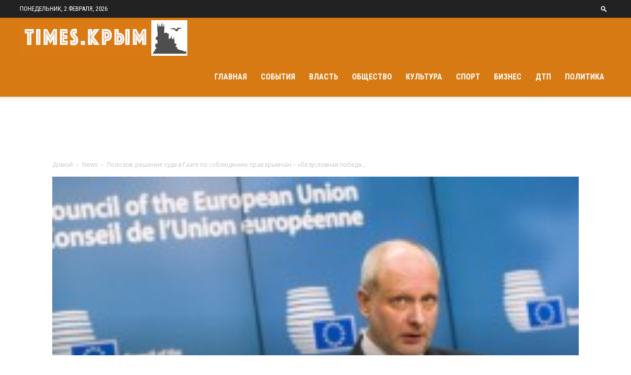

--- FILE ---
content_type: text/html; charset=utf-8
request_url: https://www.google.com/recaptcha/api2/aframe
body_size: -86
content:
<!DOCTYPE HTML><html><head><meta http-equiv="content-type" content="text/html; charset=UTF-8"></head><body><script nonce="x-Opi-fm2BjjG0tzPc6GBQ">/** Anti-fraud and anti-abuse applications only. See google.com/recaptcha */ try{var clients={'sodar':'https://pagead2.googlesyndication.com/pagead/sodar?'};window.addEventListener("message",function(a){try{if(a.source===window.parent){var b=JSON.parse(a.data);var c=clients[b['id']];if(c){var d=document.createElement('img');d.src=c+b['params']+'&rc='+(localStorage.getItem("rc::a")?sessionStorage.getItem("rc::b"):"");window.document.body.appendChild(d);sessionStorage.setItem("rc::e",parseInt(sessionStorage.getItem("rc::e")||0)+1);localStorage.setItem("rc::h",'1769984239444');}}}catch(b){}});window.parent.postMessage("_grecaptcha_ready", "*");}catch(b){}</script></body></html>